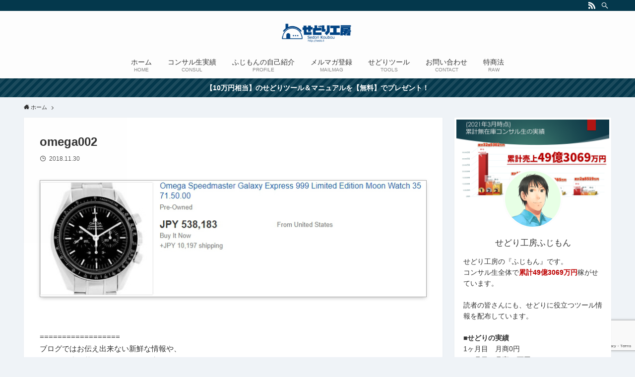

--- FILE ---
content_type: text/html; charset=utf-8
request_url: https://www.google.com/recaptcha/api2/anchor?ar=1&k=6LchuiMaAAAAAOXDYS9rKA7HVTDjSGZbYHZ2NgXD&co=aHR0cHM6Ly9zZWRvLmxpOjQ0Mw..&hl=en&v=PoyoqOPhxBO7pBk68S4YbpHZ&size=invisible&anchor-ms=20000&execute-ms=30000&cb=nfgsyq3agpkz
body_size: 48686
content:
<!DOCTYPE HTML><html dir="ltr" lang="en"><head><meta http-equiv="Content-Type" content="text/html; charset=UTF-8">
<meta http-equiv="X-UA-Compatible" content="IE=edge">
<title>reCAPTCHA</title>
<style type="text/css">
/* cyrillic-ext */
@font-face {
  font-family: 'Roboto';
  font-style: normal;
  font-weight: 400;
  font-stretch: 100%;
  src: url(//fonts.gstatic.com/s/roboto/v48/KFO7CnqEu92Fr1ME7kSn66aGLdTylUAMa3GUBHMdazTgWw.woff2) format('woff2');
  unicode-range: U+0460-052F, U+1C80-1C8A, U+20B4, U+2DE0-2DFF, U+A640-A69F, U+FE2E-FE2F;
}
/* cyrillic */
@font-face {
  font-family: 'Roboto';
  font-style: normal;
  font-weight: 400;
  font-stretch: 100%;
  src: url(//fonts.gstatic.com/s/roboto/v48/KFO7CnqEu92Fr1ME7kSn66aGLdTylUAMa3iUBHMdazTgWw.woff2) format('woff2');
  unicode-range: U+0301, U+0400-045F, U+0490-0491, U+04B0-04B1, U+2116;
}
/* greek-ext */
@font-face {
  font-family: 'Roboto';
  font-style: normal;
  font-weight: 400;
  font-stretch: 100%;
  src: url(//fonts.gstatic.com/s/roboto/v48/KFO7CnqEu92Fr1ME7kSn66aGLdTylUAMa3CUBHMdazTgWw.woff2) format('woff2');
  unicode-range: U+1F00-1FFF;
}
/* greek */
@font-face {
  font-family: 'Roboto';
  font-style: normal;
  font-weight: 400;
  font-stretch: 100%;
  src: url(//fonts.gstatic.com/s/roboto/v48/KFO7CnqEu92Fr1ME7kSn66aGLdTylUAMa3-UBHMdazTgWw.woff2) format('woff2');
  unicode-range: U+0370-0377, U+037A-037F, U+0384-038A, U+038C, U+038E-03A1, U+03A3-03FF;
}
/* math */
@font-face {
  font-family: 'Roboto';
  font-style: normal;
  font-weight: 400;
  font-stretch: 100%;
  src: url(//fonts.gstatic.com/s/roboto/v48/KFO7CnqEu92Fr1ME7kSn66aGLdTylUAMawCUBHMdazTgWw.woff2) format('woff2');
  unicode-range: U+0302-0303, U+0305, U+0307-0308, U+0310, U+0312, U+0315, U+031A, U+0326-0327, U+032C, U+032F-0330, U+0332-0333, U+0338, U+033A, U+0346, U+034D, U+0391-03A1, U+03A3-03A9, U+03B1-03C9, U+03D1, U+03D5-03D6, U+03F0-03F1, U+03F4-03F5, U+2016-2017, U+2034-2038, U+203C, U+2040, U+2043, U+2047, U+2050, U+2057, U+205F, U+2070-2071, U+2074-208E, U+2090-209C, U+20D0-20DC, U+20E1, U+20E5-20EF, U+2100-2112, U+2114-2115, U+2117-2121, U+2123-214F, U+2190, U+2192, U+2194-21AE, U+21B0-21E5, U+21F1-21F2, U+21F4-2211, U+2213-2214, U+2216-22FF, U+2308-230B, U+2310, U+2319, U+231C-2321, U+2336-237A, U+237C, U+2395, U+239B-23B7, U+23D0, U+23DC-23E1, U+2474-2475, U+25AF, U+25B3, U+25B7, U+25BD, U+25C1, U+25CA, U+25CC, U+25FB, U+266D-266F, U+27C0-27FF, U+2900-2AFF, U+2B0E-2B11, U+2B30-2B4C, U+2BFE, U+3030, U+FF5B, U+FF5D, U+1D400-1D7FF, U+1EE00-1EEFF;
}
/* symbols */
@font-face {
  font-family: 'Roboto';
  font-style: normal;
  font-weight: 400;
  font-stretch: 100%;
  src: url(//fonts.gstatic.com/s/roboto/v48/KFO7CnqEu92Fr1ME7kSn66aGLdTylUAMaxKUBHMdazTgWw.woff2) format('woff2');
  unicode-range: U+0001-000C, U+000E-001F, U+007F-009F, U+20DD-20E0, U+20E2-20E4, U+2150-218F, U+2190, U+2192, U+2194-2199, U+21AF, U+21E6-21F0, U+21F3, U+2218-2219, U+2299, U+22C4-22C6, U+2300-243F, U+2440-244A, U+2460-24FF, U+25A0-27BF, U+2800-28FF, U+2921-2922, U+2981, U+29BF, U+29EB, U+2B00-2BFF, U+4DC0-4DFF, U+FFF9-FFFB, U+10140-1018E, U+10190-1019C, U+101A0, U+101D0-101FD, U+102E0-102FB, U+10E60-10E7E, U+1D2C0-1D2D3, U+1D2E0-1D37F, U+1F000-1F0FF, U+1F100-1F1AD, U+1F1E6-1F1FF, U+1F30D-1F30F, U+1F315, U+1F31C, U+1F31E, U+1F320-1F32C, U+1F336, U+1F378, U+1F37D, U+1F382, U+1F393-1F39F, U+1F3A7-1F3A8, U+1F3AC-1F3AF, U+1F3C2, U+1F3C4-1F3C6, U+1F3CA-1F3CE, U+1F3D4-1F3E0, U+1F3ED, U+1F3F1-1F3F3, U+1F3F5-1F3F7, U+1F408, U+1F415, U+1F41F, U+1F426, U+1F43F, U+1F441-1F442, U+1F444, U+1F446-1F449, U+1F44C-1F44E, U+1F453, U+1F46A, U+1F47D, U+1F4A3, U+1F4B0, U+1F4B3, U+1F4B9, U+1F4BB, U+1F4BF, U+1F4C8-1F4CB, U+1F4D6, U+1F4DA, U+1F4DF, U+1F4E3-1F4E6, U+1F4EA-1F4ED, U+1F4F7, U+1F4F9-1F4FB, U+1F4FD-1F4FE, U+1F503, U+1F507-1F50B, U+1F50D, U+1F512-1F513, U+1F53E-1F54A, U+1F54F-1F5FA, U+1F610, U+1F650-1F67F, U+1F687, U+1F68D, U+1F691, U+1F694, U+1F698, U+1F6AD, U+1F6B2, U+1F6B9-1F6BA, U+1F6BC, U+1F6C6-1F6CF, U+1F6D3-1F6D7, U+1F6E0-1F6EA, U+1F6F0-1F6F3, U+1F6F7-1F6FC, U+1F700-1F7FF, U+1F800-1F80B, U+1F810-1F847, U+1F850-1F859, U+1F860-1F887, U+1F890-1F8AD, U+1F8B0-1F8BB, U+1F8C0-1F8C1, U+1F900-1F90B, U+1F93B, U+1F946, U+1F984, U+1F996, U+1F9E9, U+1FA00-1FA6F, U+1FA70-1FA7C, U+1FA80-1FA89, U+1FA8F-1FAC6, U+1FACE-1FADC, U+1FADF-1FAE9, U+1FAF0-1FAF8, U+1FB00-1FBFF;
}
/* vietnamese */
@font-face {
  font-family: 'Roboto';
  font-style: normal;
  font-weight: 400;
  font-stretch: 100%;
  src: url(//fonts.gstatic.com/s/roboto/v48/KFO7CnqEu92Fr1ME7kSn66aGLdTylUAMa3OUBHMdazTgWw.woff2) format('woff2');
  unicode-range: U+0102-0103, U+0110-0111, U+0128-0129, U+0168-0169, U+01A0-01A1, U+01AF-01B0, U+0300-0301, U+0303-0304, U+0308-0309, U+0323, U+0329, U+1EA0-1EF9, U+20AB;
}
/* latin-ext */
@font-face {
  font-family: 'Roboto';
  font-style: normal;
  font-weight: 400;
  font-stretch: 100%;
  src: url(//fonts.gstatic.com/s/roboto/v48/KFO7CnqEu92Fr1ME7kSn66aGLdTylUAMa3KUBHMdazTgWw.woff2) format('woff2');
  unicode-range: U+0100-02BA, U+02BD-02C5, U+02C7-02CC, U+02CE-02D7, U+02DD-02FF, U+0304, U+0308, U+0329, U+1D00-1DBF, U+1E00-1E9F, U+1EF2-1EFF, U+2020, U+20A0-20AB, U+20AD-20C0, U+2113, U+2C60-2C7F, U+A720-A7FF;
}
/* latin */
@font-face {
  font-family: 'Roboto';
  font-style: normal;
  font-weight: 400;
  font-stretch: 100%;
  src: url(//fonts.gstatic.com/s/roboto/v48/KFO7CnqEu92Fr1ME7kSn66aGLdTylUAMa3yUBHMdazQ.woff2) format('woff2');
  unicode-range: U+0000-00FF, U+0131, U+0152-0153, U+02BB-02BC, U+02C6, U+02DA, U+02DC, U+0304, U+0308, U+0329, U+2000-206F, U+20AC, U+2122, U+2191, U+2193, U+2212, U+2215, U+FEFF, U+FFFD;
}
/* cyrillic-ext */
@font-face {
  font-family: 'Roboto';
  font-style: normal;
  font-weight: 500;
  font-stretch: 100%;
  src: url(//fonts.gstatic.com/s/roboto/v48/KFO7CnqEu92Fr1ME7kSn66aGLdTylUAMa3GUBHMdazTgWw.woff2) format('woff2');
  unicode-range: U+0460-052F, U+1C80-1C8A, U+20B4, U+2DE0-2DFF, U+A640-A69F, U+FE2E-FE2F;
}
/* cyrillic */
@font-face {
  font-family: 'Roboto';
  font-style: normal;
  font-weight: 500;
  font-stretch: 100%;
  src: url(//fonts.gstatic.com/s/roboto/v48/KFO7CnqEu92Fr1ME7kSn66aGLdTylUAMa3iUBHMdazTgWw.woff2) format('woff2');
  unicode-range: U+0301, U+0400-045F, U+0490-0491, U+04B0-04B1, U+2116;
}
/* greek-ext */
@font-face {
  font-family: 'Roboto';
  font-style: normal;
  font-weight: 500;
  font-stretch: 100%;
  src: url(//fonts.gstatic.com/s/roboto/v48/KFO7CnqEu92Fr1ME7kSn66aGLdTylUAMa3CUBHMdazTgWw.woff2) format('woff2');
  unicode-range: U+1F00-1FFF;
}
/* greek */
@font-face {
  font-family: 'Roboto';
  font-style: normal;
  font-weight: 500;
  font-stretch: 100%;
  src: url(//fonts.gstatic.com/s/roboto/v48/KFO7CnqEu92Fr1ME7kSn66aGLdTylUAMa3-UBHMdazTgWw.woff2) format('woff2');
  unicode-range: U+0370-0377, U+037A-037F, U+0384-038A, U+038C, U+038E-03A1, U+03A3-03FF;
}
/* math */
@font-face {
  font-family: 'Roboto';
  font-style: normal;
  font-weight: 500;
  font-stretch: 100%;
  src: url(//fonts.gstatic.com/s/roboto/v48/KFO7CnqEu92Fr1ME7kSn66aGLdTylUAMawCUBHMdazTgWw.woff2) format('woff2');
  unicode-range: U+0302-0303, U+0305, U+0307-0308, U+0310, U+0312, U+0315, U+031A, U+0326-0327, U+032C, U+032F-0330, U+0332-0333, U+0338, U+033A, U+0346, U+034D, U+0391-03A1, U+03A3-03A9, U+03B1-03C9, U+03D1, U+03D5-03D6, U+03F0-03F1, U+03F4-03F5, U+2016-2017, U+2034-2038, U+203C, U+2040, U+2043, U+2047, U+2050, U+2057, U+205F, U+2070-2071, U+2074-208E, U+2090-209C, U+20D0-20DC, U+20E1, U+20E5-20EF, U+2100-2112, U+2114-2115, U+2117-2121, U+2123-214F, U+2190, U+2192, U+2194-21AE, U+21B0-21E5, U+21F1-21F2, U+21F4-2211, U+2213-2214, U+2216-22FF, U+2308-230B, U+2310, U+2319, U+231C-2321, U+2336-237A, U+237C, U+2395, U+239B-23B7, U+23D0, U+23DC-23E1, U+2474-2475, U+25AF, U+25B3, U+25B7, U+25BD, U+25C1, U+25CA, U+25CC, U+25FB, U+266D-266F, U+27C0-27FF, U+2900-2AFF, U+2B0E-2B11, U+2B30-2B4C, U+2BFE, U+3030, U+FF5B, U+FF5D, U+1D400-1D7FF, U+1EE00-1EEFF;
}
/* symbols */
@font-face {
  font-family: 'Roboto';
  font-style: normal;
  font-weight: 500;
  font-stretch: 100%;
  src: url(//fonts.gstatic.com/s/roboto/v48/KFO7CnqEu92Fr1ME7kSn66aGLdTylUAMaxKUBHMdazTgWw.woff2) format('woff2');
  unicode-range: U+0001-000C, U+000E-001F, U+007F-009F, U+20DD-20E0, U+20E2-20E4, U+2150-218F, U+2190, U+2192, U+2194-2199, U+21AF, U+21E6-21F0, U+21F3, U+2218-2219, U+2299, U+22C4-22C6, U+2300-243F, U+2440-244A, U+2460-24FF, U+25A0-27BF, U+2800-28FF, U+2921-2922, U+2981, U+29BF, U+29EB, U+2B00-2BFF, U+4DC0-4DFF, U+FFF9-FFFB, U+10140-1018E, U+10190-1019C, U+101A0, U+101D0-101FD, U+102E0-102FB, U+10E60-10E7E, U+1D2C0-1D2D3, U+1D2E0-1D37F, U+1F000-1F0FF, U+1F100-1F1AD, U+1F1E6-1F1FF, U+1F30D-1F30F, U+1F315, U+1F31C, U+1F31E, U+1F320-1F32C, U+1F336, U+1F378, U+1F37D, U+1F382, U+1F393-1F39F, U+1F3A7-1F3A8, U+1F3AC-1F3AF, U+1F3C2, U+1F3C4-1F3C6, U+1F3CA-1F3CE, U+1F3D4-1F3E0, U+1F3ED, U+1F3F1-1F3F3, U+1F3F5-1F3F7, U+1F408, U+1F415, U+1F41F, U+1F426, U+1F43F, U+1F441-1F442, U+1F444, U+1F446-1F449, U+1F44C-1F44E, U+1F453, U+1F46A, U+1F47D, U+1F4A3, U+1F4B0, U+1F4B3, U+1F4B9, U+1F4BB, U+1F4BF, U+1F4C8-1F4CB, U+1F4D6, U+1F4DA, U+1F4DF, U+1F4E3-1F4E6, U+1F4EA-1F4ED, U+1F4F7, U+1F4F9-1F4FB, U+1F4FD-1F4FE, U+1F503, U+1F507-1F50B, U+1F50D, U+1F512-1F513, U+1F53E-1F54A, U+1F54F-1F5FA, U+1F610, U+1F650-1F67F, U+1F687, U+1F68D, U+1F691, U+1F694, U+1F698, U+1F6AD, U+1F6B2, U+1F6B9-1F6BA, U+1F6BC, U+1F6C6-1F6CF, U+1F6D3-1F6D7, U+1F6E0-1F6EA, U+1F6F0-1F6F3, U+1F6F7-1F6FC, U+1F700-1F7FF, U+1F800-1F80B, U+1F810-1F847, U+1F850-1F859, U+1F860-1F887, U+1F890-1F8AD, U+1F8B0-1F8BB, U+1F8C0-1F8C1, U+1F900-1F90B, U+1F93B, U+1F946, U+1F984, U+1F996, U+1F9E9, U+1FA00-1FA6F, U+1FA70-1FA7C, U+1FA80-1FA89, U+1FA8F-1FAC6, U+1FACE-1FADC, U+1FADF-1FAE9, U+1FAF0-1FAF8, U+1FB00-1FBFF;
}
/* vietnamese */
@font-face {
  font-family: 'Roboto';
  font-style: normal;
  font-weight: 500;
  font-stretch: 100%;
  src: url(//fonts.gstatic.com/s/roboto/v48/KFO7CnqEu92Fr1ME7kSn66aGLdTylUAMa3OUBHMdazTgWw.woff2) format('woff2');
  unicode-range: U+0102-0103, U+0110-0111, U+0128-0129, U+0168-0169, U+01A0-01A1, U+01AF-01B0, U+0300-0301, U+0303-0304, U+0308-0309, U+0323, U+0329, U+1EA0-1EF9, U+20AB;
}
/* latin-ext */
@font-face {
  font-family: 'Roboto';
  font-style: normal;
  font-weight: 500;
  font-stretch: 100%;
  src: url(//fonts.gstatic.com/s/roboto/v48/KFO7CnqEu92Fr1ME7kSn66aGLdTylUAMa3KUBHMdazTgWw.woff2) format('woff2');
  unicode-range: U+0100-02BA, U+02BD-02C5, U+02C7-02CC, U+02CE-02D7, U+02DD-02FF, U+0304, U+0308, U+0329, U+1D00-1DBF, U+1E00-1E9F, U+1EF2-1EFF, U+2020, U+20A0-20AB, U+20AD-20C0, U+2113, U+2C60-2C7F, U+A720-A7FF;
}
/* latin */
@font-face {
  font-family: 'Roboto';
  font-style: normal;
  font-weight: 500;
  font-stretch: 100%;
  src: url(//fonts.gstatic.com/s/roboto/v48/KFO7CnqEu92Fr1ME7kSn66aGLdTylUAMa3yUBHMdazQ.woff2) format('woff2');
  unicode-range: U+0000-00FF, U+0131, U+0152-0153, U+02BB-02BC, U+02C6, U+02DA, U+02DC, U+0304, U+0308, U+0329, U+2000-206F, U+20AC, U+2122, U+2191, U+2193, U+2212, U+2215, U+FEFF, U+FFFD;
}
/* cyrillic-ext */
@font-face {
  font-family: 'Roboto';
  font-style: normal;
  font-weight: 900;
  font-stretch: 100%;
  src: url(//fonts.gstatic.com/s/roboto/v48/KFO7CnqEu92Fr1ME7kSn66aGLdTylUAMa3GUBHMdazTgWw.woff2) format('woff2');
  unicode-range: U+0460-052F, U+1C80-1C8A, U+20B4, U+2DE0-2DFF, U+A640-A69F, U+FE2E-FE2F;
}
/* cyrillic */
@font-face {
  font-family: 'Roboto';
  font-style: normal;
  font-weight: 900;
  font-stretch: 100%;
  src: url(//fonts.gstatic.com/s/roboto/v48/KFO7CnqEu92Fr1ME7kSn66aGLdTylUAMa3iUBHMdazTgWw.woff2) format('woff2');
  unicode-range: U+0301, U+0400-045F, U+0490-0491, U+04B0-04B1, U+2116;
}
/* greek-ext */
@font-face {
  font-family: 'Roboto';
  font-style: normal;
  font-weight: 900;
  font-stretch: 100%;
  src: url(//fonts.gstatic.com/s/roboto/v48/KFO7CnqEu92Fr1ME7kSn66aGLdTylUAMa3CUBHMdazTgWw.woff2) format('woff2');
  unicode-range: U+1F00-1FFF;
}
/* greek */
@font-face {
  font-family: 'Roboto';
  font-style: normal;
  font-weight: 900;
  font-stretch: 100%;
  src: url(//fonts.gstatic.com/s/roboto/v48/KFO7CnqEu92Fr1ME7kSn66aGLdTylUAMa3-UBHMdazTgWw.woff2) format('woff2');
  unicode-range: U+0370-0377, U+037A-037F, U+0384-038A, U+038C, U+038E-03A1, U+03A3-03FF;
}
/* math */
@font-face {
  font-family: 'Roboto';
  font-style: normal;
  font-weight: 900;
  font-stretch: 100%;
  src: url(//fonts.gstatic.com/s/roboto/v48/KFO7CnqEu92Fr1ME7kSn66aGLdTylUAMawCUBHMdazTgWw.woff2) format('woff2');
  unicode-range: U+0302-0303, U+0305, U+0307-0308, U+0310, U+0312, U+0315, U+031A, U+0326-0327, U+032C, U+032F-0330, U+0332-0333, U+0338, U+033A, U+0346, U+034D, U+0391-03A1, U+03A3-03A9, U+03B1-03C9, U+03D1, U+03D5-03D6, U+03F0-03F1, U+03F4-03F5, U+2016-2017, U+2034-2038, U+203C, U+2040, U+2043, U+2047, U+2050, U+2057, U+205F, U+2070-2071, U+2074-208E, U+2090-209C, U+20D0-20DC, U+20E1, U+20E5-20EF, U+2100-2112, U+2114-2115, U+2117-2121, U+2123-214F, U+2190, U+2192, U+2194-21AE, U+21B0-21E5, U+21F1-21F2, U+21F4-2211, U+2213-2214, U+2216-22FF, U+2308-230B, U+2310, U+2319, U+231C-2321, U+2336-237A, U+237C, U+2395, U+239B-23B7, U+23D0, U+23DC-23E1, U+2474-2475, U+25AF, U+25B3, U+25B7, U+25BD, U+25C1, U+25CA, U+25CC, U+25FB, U+266D-266F, U+27C0-27FF, U+2900-2AFF, U+2B0E-2B11, U+2B30-2B4C, U+2BFE, U+3030, U+FF5B, U+FF5D, U+1D400-1D7FF, U+1EE00-1EEFF;
}
/* symbols */
@font-face {
  font-family: 'Roboto';
  font-style: normal;
  font-weight: 900;
  font-stretch: 100%;
  src: url(//fonts.gstatic.com/s/roboto/v48/KFO7CnqEu92Fr1ME7kSn66aGLdTylUAMaxKUBHMdazTgWw.woff2) format('woff2');
  unicode-range: U+0001-000C, U+000E-001F, U+007F-009F, U+20DD-20E0, U+20E2-20E4, U+2150-218F, U+2190, U+2192, U+2194-2199, U+21AF, U+21E6-21F0, U+21F3, U+2218-2219, U+2299, U+22C4-22C6, U+2300-243F, U+2440-244A, U+2460-24FF, U+25A0-27BF, U+2800-28FF, U+2921-2922, U+2981, U+29BF, U+29EB, U+2B00-2BFF, U+4DC0-4DFF, U+FFF9-FFFB, U+10140-1018E, U+10190-1019C, U+101A0, U+101D0-101FD, U+102E0-102FB, U+10E60-10E7E, U+1D2C0-1D2D3, U+1D2E0-1D37F, U+1F000-1F0FF, U+1F100-1F1AD, U+1F1E6-1F1FF, U+1F30D-1F30F, U+1F315, U+1F31C, U+1F31E, U+1F320-1F32C, U+1F336, U+1F378, U+1F37D, U+1F382, U+1F393-1F39F, U+1F3A7-1F3A8, U+1F3AC-1F3AF, U+1F3C2, U+1F3C4-1F3C6, U+1F3CA-1F3CE, U+1F3D4-1F3E0, U+1F3ED, U+1F3F1-1F3F3, U+1F3F5-1F3F7, U+1F408, U+1F415, U+1F41F, U+1F426, U+1F43F, U+1F441-1F442, U+1F444, U+1F446-1F449, U+1F44C-1F44E, U+1F453, U+1F46A, U+1F47D, U+1F4A3, U+1F4B0, U+1F4B3, U+1F4B9, U+1F4BB, U+1F4BF, U+1F4C8-1F4CB, U+1F4D6, U+1F4DA, U+1F4DF, U+1F4E3-1F4E6, U+1F4EA-1F4ED, U+1F4F7, U+1F4F9-1F4FB, U+1F4FD-1F4FE, U+1F503, U+1F507-1F50B, U+1F50D, U+1F512-1F513, U+1F53E-1F54A, U+1F54F-1F5FA, U+1F610, U+1F650-1F67F, U+1F687, U+1F68D, U+1F691, U+1F694, U+1F698, U+1F6AD, U+1F6B2, U+1F6B9-1F6BA, U+1F6BC, U+1F6C6-1F6CF, U+1F6D3-1F6D7, U+1F6E0-1F6EA, U+1F6F0-1F6F3, U+1F6F7-1F6FC, U+1F700-1F7FF, U+1F800-1F80B, U+1F810-1F847, U+1F850-1F859, U+1F860-1F887, U+1F890-1F8AD, U+1F8B0-1F8BB, U+1F8C0-1F8C1, U+1F900-1F90B, U+1F93B, U+1F946, U+1F984, U+1F996, U+1F9E9, U+1FA00-1FA6F, U+1FA70-1FA7C, U+1FA80-1FA89, U+1FA8F-1FAC6, U+1FACE-1FADC, U+1FADF-1FAE9, U+1FAF0-1FAF8, U+1FB00-1FBFF;
}
/* vietnamese */
@font-face {
  font-family: 'Roboto';
  font-style: normal;
  font-weight: 900;
  font-stretch: 100%;
  src: url(//fonts.gstatic.com/s/roboto/v48/KFO7CnqEu92Fr1ME7kSn66aGLdTylUAMa3OUBHMdazTgWw.woff2) format('woff2');
  unicode-range: U+0102-0103, U+0110-0111, U+0128-0129, U+0168-0169, U+01A0-01A1, U+01AF-01B0, U+0300-0301, U+0303-0304, U+0308-0309, U+0323, U+0329, U+1EA0-1EF9, U+20AB;
}
/* latin-ext */
@font-face {
  font-family: 'Roboto';
  font-style: normal;
  font-weight: 900;
  font-stretch: 100%;
  src: url(//fonts.gstatic.com/s/roboto/v48/KFO7CnqEu92Fr1ME7kSn66aGLdTylUAMa3KUBHMdazTgWw.woff2) format('woff2');
  unicode-range: U+0100-02BA, U+02BD-02C5, U+02C7-02CC, U+02CE-02D7, U+02DD-02FF, U+0304, U+0308, U+0329, U+1D00-1DBF, U+1E00-1E9F, U+1EF2-1EFF, U+2020, U+20A0-20AB, U+20AD-20C0, U+2113, U+2C60-2C7F, U+A720-A7FF;
}
/* latin */
@font-face {
  font-family: 'Roboto';
  font-style: normal;
  font-weight: 900;
  font-stretch: 100%;
  src: url(//fonts.gstatic.com/s/roboto/v48/KFO7CnqEu92Fr1ME7kSn66aGLdTylUAMa3yUBHMdazQ.woff2) format('woff2');
  unicode-range: U+0000-00FF, U+0131, U+0152-0153, U+02BB-02BC, U+02C6, U+02DA, U+02DC, U+0304, U+0308, U+0329, U+2000-206F, U+20AC, U+2122, U+2191, U+2193, U+2212, U+2215, U+FEFF, U+FFFD;
}

</style>
<link rel="stylesheet" type="text/css" href="https://www.gstatic.com/recaptcha/releases/PoyoqOPhxBO7pBk68S4YbpHZ/styles__ltr.css">
<script nonce="GwMZFloCGP9Kl5sZ8wc9FA" type="text/javascript">window['__recaptcha_api'] = 'https://www.google.com/recaptcha/api2/';</script>
<script type="text/javascript" src="https://www.gstatic.com/recaptcha/releases/PoyoqOPhxBO7pBk68S4YbpHZ/recaptcha__en.js" nonce="GwMZFloCGP9Kl5sZ8wc9FA">
      
    </script></head>
<body><div id="rc-anchor-alert" class="rc-anchor-alert"></div>
<input type="hidden" id="recaptcha-token" value="[base64]">
<script type="text/javascript" nonce="GwMZFloCGP9Kl5sZ8wc9FA">
      recaptcha.anchor.Main.init("[\x22ainput\x22,[\x22bgdata\x22,\x22\x22,\[base64]/[base64]/[base64]/KE4oMTI0LHYsdi5HKSxMWihsLHYpKTpOKDEyNCx2LGwpLFYpLHYpLFQpKSxGKDE3MSx2KX0scjc9ZnVuY3Rpb24obCl7cmV0dXJuIGx9LEM9ZnVuY3Rpb24obCxWLHYpe04odixsLFYpLFZbYWtdPTI3OTZ9LG49ZnVuY3Rpb24obCxWKXtWLlg9KChWLlg/[base64]/[base64]/[base64]/[base64]/[base64]/[base64]/[base64]/[base64]/[base64]/[base64]/[base64]\\u003d\x22,\[base64]\\u003d\\u003d\x22,\[base64]/w6UOaHhkw78bwppQT1prScKcw4pjwojDuiE2wp7Cu27Ck1LCvGFFwrHCusK0w47CkhMywoJYw6xhMsOpwr3Cg8O7wqDCocKsUVMYwrPCgcK2bTnDsMOxw5EDw4TDtsKEw4FuYFfDmMK3LRHCqMKtwrBkeTNRw6NGNsOpw4DCmcO0O0Q8wrE1ZsO3wptjGSh/w6h5Z2jDhsK5azPDmHMkVcOVwqrCpsOZw7nDuMO3w4Biw4nDgcKQwrhSw5/Dt8Otwp7CtcOUWAg3w4rCpMOhw4XDvwgPNDhuw4/DjcOnGm/DpEzDhMOoRUPCicODbMK9wp/Dp8Ofw7DCnMKJwo1Zw409wqdkw4LDpl3Cm37DsnrDu8KXw4PDhxZRwrZNScKtOsKcJsOewoPCl8KUTcKgwqFXNW50FsKtL8OCw7ovwqZPQMK7wqALTitCw55LYsK0wrk7w4vDtU9HcgPDtcONwr/Co8OyDwrCmsOmwq4PwqErw5heJ8O2XlNCKsO9a8KwC8OqFwrCvksVw5PDkXg1w5BjwpU+w6DCtHc2LcO3wpHDjkg0w5XCuFzCncKABm3Dl8ODJ1hxRlkRDMK/woPDtXPCn8OSw43DskTDh8OyRCLDmRBCwqxbw65lwqDCgMKMwog6CsKVSR3Cti/Cqi/CsgDDiX8Pw5/DmcKCOjIew5QXfMO9wr4QY8O5SWZnQMOMB8OFSMOBwo7CnGzCiHwuB8OHKwjCqsK/wqLDv2VrwqR9HsOLF8Ofw7HDvjRsw4HDr1pGw6DCksKswrDDrcOBwpnCnVzDhQJHw5/Cqh/Co8KAAlYBw5nDkMKFPnbCvcKHw4UWKm7DvnTCtcKFwrLCmygLwrPCuhfCtMOxw54wwp4Hw7/DqAMeFsKHw7bDj2gQFcOfZcKPHQ7DisKdWCzCgcKmw70rwokwPQHCisOYwr0/R8ORwrA/a8OvW8OwPMOWCTZSw7QxwoFKw7jDs3vDuS/CrMOfwpvCl8K/KsKHw4nCggnDmcO9dcOHXEI1CywkKsKBwo3CjjgZw7HCvH3CsAfCihVvwrfDisK2w7dgOWU9w4DCnk/DjMKDF2guw6V1W8KBw7cRwqxhw5bDmHXDkEJ7w4sjwrcsw5vDn8OGwpDDicKew6QsDcKSw6DCq3jCncOkf2bClk3CncOiGSrCvcKPRFLCqsOIwrlsIjUewoLDhkw7f8OFbcOSwr/CrzPCr8Kwc8O9wpHCgVUoFwrDnQrDkMKzwoFqw7fCocOCwoTDnQLDg8KMw4DCvz8SwqDDvhjDlcKhHiErKyDDjMOcJS/Dm8K2wrkTw5fCi14kw7xKw4zCqhDChMO6w6rChMOaHcOWNsOVBsO3I8K4w71wZsO/w7TDq3R8VsOqLcK7XsOmH8O2KRvCj8KpwrkKcDrDlRHDjcOFwpzCvhE1wo9pw5rDmgbCiVNjwrrDjcOMwqXChkNQw41tLMOrL8OHwpBwU8KRFEQJw4rCjSrDmsKowqIWCMKgBQs0wpIYwqEuXg3DrxQow6QPw7x/[base64]/[base64]/Dv03DuwXDsmsMw4LDrsKrw7rDjMKxw47CqQIdw4cJSsKgLFLCuTDDjFolwqsOHlc3JsKQwrNjLls6YVbCky/[base64]/DlcO/[base64]/[base64]/[base64]/a8OBw7xxBDDDjsOJw7rDu8K6wqrClsKOw44gEsKswqjDhMO0YgPCvMKKYMKMwrJ3wpjCsMKqwoBlPcOTQsK8wqAkwqnCp8K6RijDvsKhw57DiW4dwqcYR8OwwphJXnnDosKuAAJpwpPCg0RCwq/[base64]/[base64]/[base64]/ccO5wobDvsKWw4PDmFAZw6Yfw546LH4qXiVawqHCj1PDg0zCiDzCvxTDiX7Cqg7DrcO7w7Q6BRLCtEdlOMOYwpgkwo/DtsOtwq88w6AmecOCJ8Kvw6RHBcOCwp/CuMKqw6tcw55uw78Bwr9IMsOdwrdmPDfCpXYzw6rDll/Ct8OTwoFpD1fCs2VLwq1gw6AKGsOHM8Oqwqt4woBWw4xVwphuR2fDghPCrRfDjFtcw4/[base64]/[base64]/CqMOsDXHCswPCq8OkwobCrcKcRcOuQj7CscOnw53DhwrCm8KsKxjClcOMUnY4w68Cw6bDiG7Cq03DusKyw5gwAl7CowrDo8O+e8O0CcK2fMKCZXPDnHB/w4FsfcOoRxRnYFdfworChMOFCTTDqcK9w67ClsOyBkF/[base64]/wpFbwr/DhsOFF8OnWcK7ci3DjMKSA8ODAsOFw6Z+RSPCpMOlAcORLcK3wq0QKC8lwr7CrW5wHsOswoPCi8KOwrpdwrbClhJOXidNDcO9B8Kqw6oKw49qYsKzZGdZwq/CqULDkFPCpMKww6nCtMKcwrIpw4MkOcOKw5vCscKPX3jCqBRxw7TDsFUDwqYBTMOICcKeJDtWwptBcsO+wrjCt8KiNsOPO8KKwqtjQXnCl8K4BMKjWsKNOkUEwrJqw4x/TsO3wo7ChsO0woRcUcKUQR9Yw40Fw7vDl2TDmMKuw7QKwpHDksOLM8KyCcK7fy9vw71NPQPCiMKdDmYSw53ClsOVIcO7fR3DsG/Crx1UasO3fsK6bcOGNMO9ZMOjB8KUw7HClw7DgGTDvcKUS0jCjWbCpsKSUcKiwofDjMO2w616w67CgX0LOV7CgsKIw5TDsT/[base64]/w7xKBsOGdMKHw5IuMMKow4vDu8OoQHLCjyzDp0gew7YVCn89MxrDsCDCtcKtQXwSw4c9w45tw6XDicOnw7I+LMObw61dwr1EwrzCvy3CuFbCiMKcwqbDqEHCmsKZw43Cjw3DhcO0TcKraV/DhTTCiQXDucONNmpgwpXDs8OEw55CVAtTwo7Dt0rDncKGeDLCpcOrw6nCk8K/wrbCg8KAwoMXwqDCqXjCoyXCv3DDjMK6OjrDrcK/[base64]/DnUzDkAHDhMKFw6I+w54swqBbRsO4MsOww6A8BTdMP1vDmHRGZsO+w5MAwrrDtsO7CcKYw4HCv8OnwrXCvsONfMKvwrRYc8OtwqPCrMKzwpzDuMORwqgwVsK9LcOSw5LDkMOMw6R7wpXChsKqZRQ/FkZYw7R5E3IPw7A4w7YKQ3fCt8KFw4dBwop0bzjCpMO+Q1DCsxJAwpDCpMKgNwnDgyZKwo3DisK9w47DtMKzwpQkwqp4NGQFIcOTw4/[base64]/DkXLDpUbDosKKZExFIUA0bsKewoHDnmtiOQRtw4/CsMOmH8OHw5UiV8OOZnYQYFHChMOkIGrChWlvGcO7wqTCs8KmTcOdG8OpchrDgsOrw4TChx3Dkjl7YMKgw7jCrsOvw6Iaw7Yuw5rDnRLDrBAuH8OywoPDjsKTKisiKsK8w4UOwrLDsm3DvMK8dF5Pw5wswo0/aMKcTl8UX8OhDsK8w5/[base64]/w4xawoLCjcOSAsOGKMOnQQbCjMONwpVBwp0lwpYaZS3CuDLCtgZWOsKGOXPDnsKUBcKybE/DicOvMsOiQlrDnsOuVRDDqFXDmsO5CcKuEDPDhsK+RjAKfFFHW8OUHR0NwrVKfMO6w7gaw5zDgXYtwo3Dl8KXw5rDk8OHDcKYKnk3eAt2bi3Dt8OyZk5WFMKwU1TCqMKUw5nDinI1w4/CksOzAg1EwrdPFcKIJsKrYmjDhMK/woo9SRrDvcO4bsOjwogOw4zDgj3CnUDCijlMwqI4w7nDnsKvwqIQCCrDncOCwrPCpU9Lw4fCuMKZR8KIw7DDnD7DtMOowqjCgcKzwo/Dt8O+wpDCkXfDlcOww6VldT9Kw6TCiMOKw67CiBUTEwjCj1JqeMK5KMOEw5bDncKswrRdwoRNC8OCSCzCjT7DoV/[base64]/VcKscmt3wo18wpXDh8KkwqXChMKLw5dsesO9w6Q+V8OhPFJ5bjDCqWrCuR/DqMKYwrzCoMK8worCqAJANcOAagnDs8O3wotOOHTDpWvDpHnDqMK0w5XDmcOjwqo+LFnCnmzCh2Q7UcKXwovDg3bCvUzClT5wNsOzw6kLNXdVOsKcwpFPw73CiMOvwoZowp7Dhhk0woLCoA7CocKNw7JVf2PCjjfDuVLCoQnDqcOWwrxKwrTCoF1/KcKyXljCkxkqQAzDtzfCpsOyw7fCqMKSwpjDrj/[base64]/XRgFw7zCmljDosK2ZXXCmcOdAcK6wpnCogfCkMOAK8O2O2TDu1xlwoXDi8KlS8O/wp/Cr8OPw7HDtTYsw6jClRkpwrx3wqVUwpnCgMOILWDDpHtoXS1XZiF8bcOdwqIcHcOtw6h8w7bDjcKaAMO2wo13DQkkw79dGQ5Dw4ocKMORJQMpw6bDisKPwrZvXsOqOcKjwoTDm8Kkw7QjwoLDuMO5XMKsw77Cvn3ChwhOF8OAD0bCjj/Cqx0rG3LDp8KJwrsdwpl2C8OxFHHCpMOsw4HCgsOUTVnCt8OUwoNew45pGkRyQ8OheSw5wq3CoMOcczM3Gn1aBcKwScO4BgnCsR0rXcK3OMOjTlg6w7/DncKYbsOGw4t8dVnDlWB+ZBnDvcOVw7rCvBrCkx/CoF7CoMO1Jhx2UMKEagZowrcBwrvDosK9IcK5acKuDg0NwrPCgTNVO8OPw7fDgcKebMOMwo3DkcO9dC4YDMO0QcOFwrnCnynDv8KnWzLCgcO4Z3rDtsKBTG1uwrQVw707w4bCk07DvMKgw7QqPMOvMcOPPMK/csOzBsOwIsK/[base64]/CgFLCpsOAw5XCgsO8a3x/wrEFwrvDm2DDkcO7wqbDl0MFfV/[base64]/DiSzDmMOFCsOADUgXTMOVecOwfg8cesOLMMK2wqHCmcKMwqfDiCZjw6p2w4/[base64]/CqS/CnsK+wph3LsOla1JzNsKAfcKUMyR7G1nClg/DjsKPwofDrSwJwqppQiMlw5Atw61PwoLDgD/Cp3FiwoAIB2PCs8Kvw6vCp8OvKFZTQMKFPHx5woFCSsOMBcOdVsO7wrpdw6nCjMKww4V5wrxXbsKTwpXCiXPDoUtWw6PCpsK7CMKnwrszCW3Ci0LDrsKBJsKtPcKDDRLCtUEEE8KLw4/CkcOGwrd/[base64]/[base64]/DtjFYwpMKUMO8dUrCu3diwpESw7HCoTHCvMK8w4Zawq9yw5Uhd2nDt8OIwrIaQF5mwrbClxrCncK/MMOHd8OTwqbCriknEQFUKT/CmFTCgT/DrGfCoXAzR1E3ZsODLQXCqFvDmEXDksKdw7fDgMOfFMO+wrU3PcOEa8O2wpLChDrDlxNDYMKNwrMfHllFX2wmesOBZkTDiMOBw7EVw7F7woNxDQHDhSvCj8OEw4/ClWJNw7/[base64]/wr8FRMOPw6JBw73DiMKXI0AdSkIkZiYTDTTDh8OSJmc3wpPDi8OWw4DDoMOtw4t9w5LCqsOHw5fDs8KjIVtuw5VJBMOuw5HDixbDn8O0w7dgwpVkGMO4BMKYcl3DhsKvwoHDsmksYSgWw4UvTsKdw63CusKpPm4kw45oHMKBQ2/[base64]/[base64]/[base64]/DnzXCs8KaPMKVw5MLw43DtcOQw4x+FMOEG8O6w5rDqnV/BjjDgibDvkzDnMKUS8KvITY8w7N2IlbDtcKOP8Kmw4UAwossw7U0wpLDlcKpwpDDnkAVaSzDqMOiwr7CtMOhwp/Djj4/wr1Xw5nDqX/Cg8OFX8KswpzDgsKGaMOvTHEOCcOqwqLDsQPDlMOgTcK1w5MpwqMRwpDDnsODw5vDnVPCvMK0FcK2wpXDtMOTM8Klw4x1w4cew4wxHsK6wpk3wrQ0NwzCnnnDu8OEWMOlw77DqFLCmi9fN1bDkMO9w6rDi8OIw6rCp8O8wq7DgBvDl2ERwo9+w4vDnMKUwp/DhsOOwobCp13Dp8OlB31hKwlbw7TDnWzDhMOva8OaBsK4w4fCjMOtPMKcw6vCo1PDmsKDZ8OyIzHDvks2wpxxwoJceMOrwq7CoC8kwo9xCAF3wofCvnPDjsKKAcOswr/DqhoCTiXDqjlTZGXDoVd0w4UjdMKfw7dpa8KHwq07wrMyOcK8AMKnw5XDpsKJwogvP3HDgn3CuHEFfXA4w5wywqXCrsKHw5g9aMOOw6/CvwPDhRHDt1zCgcKVwpJnwpLDpsOhacKQS8Knw60WwqAFawzDlMO/w6LCgMKtGDnDl8KqwofCtzEdw65Gw746w4MIUmlIw5jDncKEbCdGw6N3e3B8FMKUTsObwowRaU/DjcOnZlTCh2EkD8OtIXbCtcOlB8KtdBVmTG7DncK6XVR2w6/DuCTCv8OhLyvDuMKeAlIww4xBwr8yw6osw79BXMOgDVvDmcKVEMOTL2dvwo7DjhXCuMO6w5Mdw7BVZsK1w4hxw7gUwobDlMOmwqMSOH1Vw5XDgMK/WMK3cQ7Cuh9iwr3CpcKEw6seKi5ww5zDqsOeQw1Qwo3DqcK/[base64]/fcOaUTnCiMO2bwrDvXINC8KcFcOAKcK/wpx3wp8uwptjwqc3JFFddR/[base64]/[base64]/CocKtecO8w7nDpw/CucOsKsOLw7/Cl2nCnTTCq8OfwpkcwojDj13CqcOrUcOsQmnDpsOeD8KUDMOnw4Mgw6V3w78sP2fCvWbCgjfCiMOYHk93ImPCrE0EwqkkfCLCgcK5JChDNMKuw4hHw6zCvW3DncKrw45dw7/DoMOywrxiIsOFwq55w7PDpcOeQk7CtRLDq8OqwpRIcFTCnMOBEybDo8OrdsKZbAdAW8KgwqzDlMOsPG3CjsKFwpEMehjDicONF3bCqcKBUS7Dh8K1wrZxwoHDqkTDuBN/w4gvDMODwqNcw7RZLcOkdhYOaUcbfMOcVEIuccOIw6EHUDHDtGrClS45cxwfw7HCtMKAQcKxw494OMKDwrEmeTjChUnCokBNwrgpw5XCsQDCmcKdw63DgSfCiHbCsCkxfMO2bsKSwosjU1nDvcK1FMKgwpnCkRwmwovCkMKuWiZjwrwPesKyw5N9w5TDpgLDn0/DhX7DoV0nw4NjfA/Cj0TDpMKtw7tmXB7DpsK0SjYMw6bDm8KiwozDuBoSdMKmwpUMw7M/E8KVGsO7Y8KfwqQ/DMOcKMKqRcOYwrrCqsKWHh4UUGMuNAAnwpxIwrTDicK2O8OaSS7Dv8KWfWUbWcOYJsKMw5/CqsK/[base64]/wpPCl8KEQsKbD8KWwqPCicOeNsKybcKDw67CpMOvw6wWwqHCrUVySQAZMsKtXsKEM33DtMOkw5BDDTYPw5PCpsK4WsK5IEfCmsOeQFVbwpwFasKjLMKxwp0ow5AiNsOAw6d8wpwmwq/[base64]/Dhhsow6NQwqYyBMKPwqB2WsOaw4w5fsOBwpUTHUxcESp/[base64]/QVdMIUATwrk5w5LDuMKUw6XDiUM5w6bCgcKRw5/[base64]/[base64]/[base64]/ClMOad8O7wo/DksK/w4UOHMOOPcO6w5LDjAHChcOGwonCoUjDuRYCbMOmQcKaB8K8w5Yiwp7DvSxvK8Oow4PClGcLPcO1wqfDmMO0JcKbw4DDuMOCw7x3ZCsIwpUHUsK4w4XDvj8dwrTDnkPCkhzDvMKEw4gQa8KFwqJMMgpew43DtnF/[base64]/wozCtMOJw7LCscOCw5EOICnDhGUHw5AAXMOPwpnDmXXDgMK6w5cRw4HCkMKxVRHCvcKhw7zDpngFAWvClsK/wqZSLlhvWcO6w43ClsOVNn8wwrHCrcK5wrzCtsKqw5gMBcO3fsOdw50Rw5LDoWxtUxJuB8O9W3HCqcO1KnBrw7bCicK8w4xMAzjCqXbCp8O9ecK6UyTDjBxIw4JzF2PDosO8ZsK/[base64]/w6zCvj9JTcK1f8OXKwnCsgPCpcKLwoghbcOgw6otacOuw4BgwoRxfsONB1XDuXPCnMKaZCA3w54cGQ7Co143wrzDjMODX8K+SMOpPMKiw6zCjcOqwp9iwoZpRSnDpWRUZ0lrwqxOe8Khw5wIwoPCijk1PsOfHQREeMO5wq/DtAZowpVKM3nCti/ClSLCrGbDsMK/eMK+wogFTSd1w7BVw7F3wrZOZHDDs8O1bg/DtT5mBsKzw7/[base64]/RMKEHMKLw6PCncOsw5Nyb2PCm8OnwpZsSMKnw4DDtFbDoVN6wqM0w5kYwrDCrXZlw6HDmlrDtMOuY10iHGsFw6HDqkgawotLNAgyWwNwwrJzw7HCjT/DvgDCp0h/[base64]/wrzCgk4nw4cMw6lbw7/CtcKETF3ClsKJw53DsRnDuMORw7vDoMKrYsKPw5nCun4nacOTw54lRUQDwr3CmB7DhzJaE0zCgErDoGJybcOdFSFhwqMZw5YOwoHCv13CiQrChcKeO35SdMKsUQHDt1s1Cmtvwp/DmMOkDgdED8O6HMKuw7JgwrXDvsOowqcRYStKBGpqSMO5TcOiAcKbWR/DkAbDrXPCtm1mBzU6wrZ/HCfDm0MWKMKqwqoITcKnw4tJw6pXw5jCiMK/[base64]/[base64]/[base64]/DrmdDM8OMw4zCrMOITcOKwpR9wprDk8KNRMKIZsOWw63DlcO7M0IAwoUbJcKkK8Ovw7bDgMKNBzt1TMKnUsOww4EqwqTDpcOaBsKgdMKELGzDlcKTwpRvYsKtERFPKsOIw4V4wqs4d8OAGcO2wr5Hw78iw73DgsOoWCnDlcONwooQNCLDlcO/DMOgWlLCqhTClcO3aVM+AsKgFsOCLC5uUsOsDsOqe8KVKsOWKRgGCGkEaMOuAyg/[base64]/DvCJIw5bDuHIbwoHDv8KswpfDmwnDvAHCp3ACOzw6worCjiQDw53DgsODwobCq1cswqIvLSfCtTNcwp3Dv8OBBA/[base64]/[base64]/[base64]/Ct2DDksKAwrLChsKoNWAnHcK7Y3NuwpHDs8O7Pn4aw7JNw6/Cu8KnbwU+L8OZw6YZCsKgYxcVw4DClsKYw4FsEsO6J8KRw78vw7NePcO3woE5wprCkMO0FBXCtsKnw4Y5wr1pw7TDvcKmDFsYOMKXOcO0T0/DoVrDkcK+wrEXwrxIwpzChxY3YGjCisKXwqzDocKYw4PCkCQUNGIEw5cHw6PCuE9TCH/Csj3DmMKBw7fDrgPDg8OxDVnDj8K7Yx/ClMKlw7dcJcOZw5rDhFzDp8OwMsKSJsO6wpjDjnnCiMKPTsOjw5fDlgkNw5VUdsKFwqzDnEV8w4I4wqLCsHLDrSESw73CiXbCgAsNDMK2YBDCoihqO8KDClQ5BcKgK8KfSwHClATDisOtVExew69jwr8bH8Kvw6nCr8KLbX/CiMO2w4sDw7Qtw5p4QzbChsO5wqcpw6DDgg3CnBfCucOcLMKgSQNiVB1Xw4zDkz4uw6XDnMORwp3DtRhPK2/Cl8OhAMKuwpZ7Rmgpd8K+KMOnRCNHcHrDosOfTXB8woBswq4hF8Kjw4jDrMOtNcOFw4UCZMOvwo7CgWrDnT5hH1J2JcOcw4QOw7pdeEw2w5PDj1TCjMOWfMOHRRfDisK6w7VEw6dMYcOGEy/DklDCo8KbwpZ3RcK7JnoLw5/DsMOCw6VHw4jDhcKNe8OPEDB/wopjIVBBwr5xwqPCjCfCjyPCh8KMwpvCocOHVC7Cn8K5SkcXwrrCgh9QwpIRYnBLw6rDvsKUw7HDucKdIcKVwrjDl8KkVcO1WcKzFMKKw6h/e8OHacK5N8OcJXnCrXzCh2DCvsO1O0TCvcKndQzDhcOZDsOQUMKwJsKnwq/DuD7Cu8O0w40cT8K5WsOzRE9TJcK7w5nCmMKFwqQCwojDjjjChMOpei7Dg8KcQFp+wqrDlMKHw6A0wrTCkizCrMOTw7xawrXCtsK5PMKjwoBicGZWVkPDosKdRsKVwprCnivDocKWworDoMKJwpjDlTh5Kz/[base64]/ZsK0cHdGw4fDnl3DpMOAwrNNCB4ew5UIw6zDicOFwr3DisKpw6UVP8O4w619wonDpsOSAsK5wrMjRFrCnTDCi8Onwq7Dgy4UwppFfMOmwpnCl8KIdcOZw6hcw6/[base64]/b8OCw64xZMKVPcK7wrkow5w7B1LCscOpXTDDu13CpjzCr8OrCcOKwqhJwoPDrR1aHAIow44bwooubMKsX0LDt15AcXXDvsKZwrhnUsKKdcK/[base64]/DrSk/UEPCqBEIw4Nfw4rDkhZ/wpguLCnCv8KHwprDvlrCl8OYwqgoQcK+csKZNgg5wqbDryrCocKTbGN4P25oRnnCrlsDW3R8w4wpS0EKWcKCw64kwrLCpcKPw6/ClcOTXilqwo/DgcO9LVRgw5zDjUVKVsKkXCI7GxLDrcOww5vClsOfaMOZKEY+wrp9VwbCrMKpXWnChsO+BcKiV07Ci8KiDzIAJsOVe3TCv8OsT8KWwoDCpHJLwrLCrH4rDsOCPcOhRwcRwqjDsx5Cw61COAs3dFZQFcKATlUiw7oxw7/CtRcgZVfCqxLCvMOiWncGw4hSwqFyK8KwJE57w6/Ci8Kaw6duwo/DlHrDhcK3DxAne2oTw7BiDcOkw6/DnA8ow5vCmDMIYxzDncO6wrXCk8Oewog4woPDqwV0wrrCm8OsFsKBwoAzwrjDrijDosOUHgNpBMKtwqYVVEM6w5FGEV0aHMOKAMOuw7nDv8O4CFYfPTU9GsOBwp5bw7E9aT3CtxQCw7/Dm1YWw5w9w6bCuXg6cibCo8Ogw5kZKMOQwoDCjm/[base64]/[base64]/wp7DsMKtNcOGwrHDvU8dw6bDgU4Kw6hjw6wNwqA7TsOmacOJwrIUMMO3wqEwFTJuwq11Jnt9wqs9LcOaw6rDkBzDkMOTwq3DpTLCqhLCqsOqZ8OvR8Kowphjw7YFF8KRwp0HXMOqwpQYw5zCrB3DjnhQMTXDjBoVPsKSwpTDnsOrd23CjHYxwokhw7xqwpbCrysgal/DhcKUwrQZwrbDk8K/[base64]/NXgDwpJKKFA8T2JxwpRxdMKwS8KcQ18aQcKhRhXCrSjCjnLCicK6wrfCj8O8wrxew4dtXMOXW8KvFRQow4dJwqEccjXDrMK5PwV2wpPDjG/CjyvCgRzCqxfDuMOPw7Buwqx2w6dvbDrCuWjDmBTDtcOKaAcKdMOofEI8Sh/DoEgzHwzCm38FIcOLwp41KhkKah7DisKdTWpMw73DrVPDg8Ovwq0QC2fCk8KIOXXDmTsYVcOER2wzw4nDlWnDucKQw5dVw6IIAsOndXXCuMK8wp92TFzDhcOXewnDksKKR8Onwo3ChhQnwozCqEFyw7UUO8OGH2nCgW/DlRTCpcKMG8Oewp16SMOjGsKeBsOED8KiWnzCnmpdBsKtfsO+CggmwpfCtcOHwqASDcOIYVLDncKOw4LCg11qcsOYw65qwoE9w4rCj1YfDMKRwpFyAsOKwrsDc2N1w7PDl8KuG8KUw4nDtcKhI8KoODvDl8KcwrZvwp/DssKIwovDm8KcHMOsIgETw5wmI8KsZcOQYSVcwpdqHwbDsFY6C045w73CoMKkwrZdwprDk8OxfDbCqT7CgMKMFcOUw4zDgDHCusODEMKQHsOaHC9xwqQ+GcKbBsO7bMKpw57DuXLDusKHw7ZpE8OyNx/DjEZyw4YLE8OnbgNrbsKIwqJNDwPCrzPCkSDCsVDDljdIwpZQwp/DswHCuXkpwpFtwobChz/Dk8KkZGXCgw7Co8Kdwr7Co8ONTmXCk8KUw78Qw4HDlsOjwojCtTxCExs6w7l0wrsmKQXCpTItw5DDssOBTjhaXsKFwoLDs30kwpIhbsOFwqhPY2zClCjDo8OOSMKgb2IwTsKHwrojwqnCoSZPUCM6Ay54wqHDpk4aw5wywphgZW/DmMOuwqjCpysLYsKOMcKgwpYGMS96w6FKKMKNQcOuQnZxZGnDicKpwqTDicKGcsOjw7fCohMmwpfDj8K/asK8wrlCwqnDgTQYwrzDoMO1acKlF8KEwrjDrcKKX8OKw61Iw4TDusOUXzYCw6nCgH1owp98MS5Tw6vDmSrCskzDgsOUflvCi8OddV1vUg0XwoIBBQ8QYcOdUmRSFGEbKAhvOMOVLcOSEMKBM8KRwrU0AsOqE8OGW3rDosOdKh3CnzDDosORQcOsUkVLQ8K/[base64]/Cl8OlJMKew77Cp8OqwqPDksOfAMOvLwvDtcKpMsORXgXDjMKywoF1wrXDhsOWw47DpyjCilTDs8K9RAbDo0TDkndZwqDCuMO3w4wpwqvCtsKjGMKjwr/Cs8K4wrZSXsKtw4LDoTjDgF/DlwXDthvDssOBTcKFwqLDrMO3wqDDnMOxw4LDqU/ChcOpIMOwXgLClsOMFcKawpUfWlsPKcOIXMKjUDEHbXDDv8KbwojDvsOnwocxw4lYGinDv2HCgxPDssOzw5/CgGMtw78wXmQJw5XDlB3DiH5YIX7Dngt2w6rCgzbCrsKkw7HCsBPDgsKxw4I/wpV1wr5Zw7rCjsORw5bDpWBaSSwofzsYwrLDuMOXwpbDlcKewqTDnXvCnTQdMRh7NMOPL2nDjnEWw4fCgMOaMsORw4IDLMKtw7fDqsOKwrwmw5PCu8OIw67DrsOiScKJZy3Ct8Kew4rCmy7DoC3Dl8KQwoHDpxx1wp8vw6ppw6fDl8O7X1lBBC/CsMK+KQzCusK1w77DqHkvwqvDhQPCksO5wqrCuhHCqD8xX1YkwrnCtHLCvWlqb8O/wr94F2/DvTohaMKzwprCj0d1w5zDr8OqZ2TCik7DlsOVVMKrWXLDp8O/Nho7a3QpY2hlwq3CryHCoSp7w57CsjHCnAJsXsKUwqrDsBrCgFQlwqjDpsKBDCfCgcOURcKeC3UyUh/DgzQbw74Owp/ChgvDuTt0wprDmMKrPsKzHcKlwqrDpcKtw7QtHMORAsO0KVzCjlvDjl8VVzzDqsOuw54/[base64]/DqsKSwoIaw48iwpHDnMO0fyTCmsKAFcODw6kQUsKaRFgTwqFqwp7CgsKsJQpEwrQAw7PCoWJWw5RHGCZ9I8KOBwnCgMK5wqDDtj/CoRw4BWoHIMOFEMO5wr3CuXhbb27DqMOWCsOlAX82DTtfw5nCq2Y1T3oMw4jDicOSw7lUw7vDp34bGA8Tw5fCpnciw6DCq8OVw5IXwrIeBDrDtcOQbcOTwrgkCMKXwpplcwnCucOPVcOQGsO2bRbDgEjCjFTDh13ClsKcVcKUCcOHIE/Dmw3CuwHCkMOMw4jCncKdw4ZDTMOBw7oaaw3DpArCvUPCt0jDszY6aWvDssO3w4/Dr8K1wqLChEtYY17Ct3VEf8K/[base64]/DmkxBw6JowokIw5ZYw4ZFw5B8CWbDkH/DnsOSwpvCs8KTwoZYw49twqxdwrvCmsOpBDw/w4AQwrstwo3CogTDnsOEWcKYdHPDhmtocsONa0NaUsKrwrXDuxjClBkCw7htwqrDjMKywogFQcKXw7hJw7JcDAUKw481JXEAw5DDggnDn8OYMsOlHcOzK3wyeShHwpbCnMOLwoB5e8OYwrQ4w781w7fCrMOVNARtanDCk8Ofw4PCrVvDsMOMaMKZEcOgYT/Ds8KFfcOVQMKgWATDkRJ/d1/DssO5NsKhw43DucKCLMOUw6QEw6oQwpjDngU7Tz3DoyvCni9RVsOQM8KOTcOyCMKwIsKCwos3w4rDtxjCjMOdG8OXwqzCq3jCjsOkwo0NfE8tw6IwwofDhxDCrx/DgD83TcOLKcOXw4IDHcKhw6VBcknDu05ewrvDqTXDujhmRjjDnMOcNsOdOcOhwp86w7seesO4M2B8wqLDusONw6fClsKhb007DsO/ZcKVw6jDjcKQPsKsJ8Kuwp1HPsKxf8OQW8OcE8OPQMOkwoHCsxZww6F/c8KQK3cYH8OfwoPDlFjCvSN5w77ChHbCh8Ojw4nDhzPCkMOkwonDrMK6TMKZEDDChsOqMsKvJyRFR2FsLR7Ci0wew7zCmUfCv2LCgsO8UMOZYksBGXvDn8KKw40YBDvCocOowqPDmcKHw7IgNcKVwo5IVcKmJ8OcRcOEw7/DtcKsc2vCsSUPAGUdwpUDY8OXVghedsKGwrDCoMOUwppTA8OPw5XDqDA8wr3DlsOgw7/Dq8KHwqd0w5rCuQXDox/CmcK7wqnCssOAwr3CtsOLwqDCmcKDAUI3GcKpw7h7wqs+b3PDkV7CncKxw4rDn8OZDsOBwq7CrcOVWHwnZVIjdMOmEMOIw5DDmT/DlzFdw47CjcK/w67CmH/[base64]/[base64]/DjwTDl8OQw70Yw7/DtMKIwpdDw7N7wq99wp3CpMKLTMOIA153CS/DiMKSwrkPw7zCjsKJwoomDhRLWngXw4dPdsO1w78kbMK/Wy58wqDCjMO6w73DglFkwrorwrHCjAzDnAJ/[base64]\x22],null,[\x22conf\x22,null,\x226LchuiMaAAAAAOXDYS9rKA7HVTDjSGZbYHZ2NgXD\x22,0,null,null,null,1,[21,125,63,73,95,87,41,43,42,83,102,105,109,121],[1017145,101],0,null,null,null,null,0,null,0,null,700,1,null,0,\[base64]/76lBhnEnQkZnOKMAhk\\u003d\x22,0,0,null,null,1,null,0,0,null,null,null,0],\x22https://sedo.li:443\x22,null,[3,1,1],null,null,null,1,3600,[\x22https://www.google.com/intl/en/policies/privacy/\x22,\x22https://www.google.com/intl/en/policies/terms/\x22],\x22cBQbE0X/pAu1do+YYyyDVpuR8ya2TZGNZqbU7NlnuOU\\u003d\x22,1,0,null,1,1768713903814,0,0,[187,174],null,[71],\x22RC-XBRnydWlqha5EA\x22,null,null,null,null,null,\x220dAFcWeA6q2PCt6N0J2Jt5Ii3Sfhy-10AQT4e12bBLHkhrj63ZkYien8S4Wa44dieEYonuR78k57lkc9H3cb6RXt35fULg0NYorg\x22,1768796703631]");
    </script></body></html>